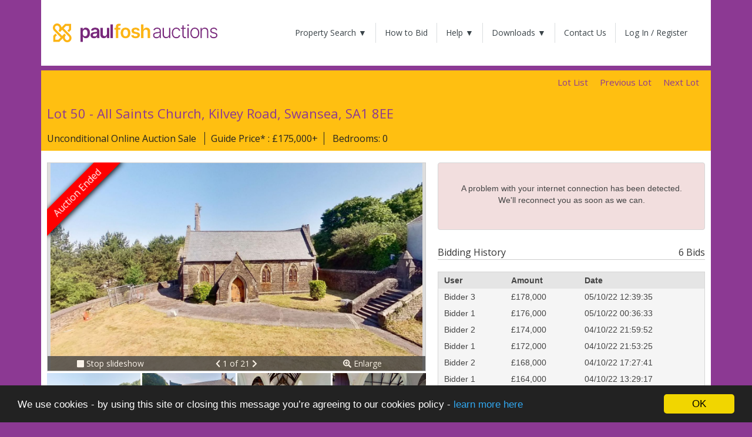

--- FILE ---
content_type: text/html; charset=utf-8
request_url: https://paulfosh.eigonlineauctions.com/lot/details/77573?addr=Kilvey-Road
body_size: 18134
content:

<!DOCTYPE html>
<html>
<head>
	<meta charset="utf-8" />
<meta name="viewport" content="width=device-width, initial-scale=1.0, maximum-scale=1.0, user-scalable=0"/>
<title>All Saints Church, Kilvey Road, Swansea, SA1 8EE - Online Auctions</title>
<meta title="All Saints Church, Kilvey Road, Swansea, SA1 8EE - Online Auctions" />
<meta name="description" content="Property for sale online in Swansea closing on 06/10/2022 with a Guide Price of £175,000+. - Online Auctions"/>
<meta property="og:type" content="website" />
<meta property="og:url" content="https://paulfosh.eigonlineauctions.com/lot/details/77573" />
<meta property="og:title" content="All Saints Church, Kilvey Road, Swansea, SA1 8EE - Online Auctions" />
<meta property="og:description" content="Property for sale online in Swansea closing on 06/10/2022 with a Guide Price of £175,000+. - Online Auctions" />
<meta property="og:image" content="https://cdn.eigpropertyauctions.co.uk/ams/images/37/auction/0/981583_web_medium" />
<meta property="og:imagealt" content="All Saints Church, Kilvey Road, Swansea, SA1 8EE - Online Auctions" />
<meta property="twitter:card" content="product" />
<meta property="twitter:url" content="https://paulfosh.eigonlineauctions.com/lot/details/77573" />
<meta property="twitter:title" content="All Saints Church, Kilvey Road, Swansea, SA1 8EE - Online Auctions" />
<meta property="twitter:description" content="Property for sale online in Swansea closing on 06/10/2022 with a Guide Price of £175,000+. - Online Auctions" />
<meta property="twitter:image" content="https://cdn.eigpropertyauctions.co.uk/ams/images/37/auction/0/981583_web_medium" />
<meta property="twitter:site" content="&#64;FPFoshAuctions" />
<meta property="twitter:label1" content="Guide Price" />
<meta property="twitter:data1" content="£175,000+" />
<link rel="canonical" href="https://paulfosh.eigonlineauctions.com/lot/details/77573"/>
<link rel="dns-prefetch" href="https://cdn.eigpropertyauctions.co.uk/"/>

	

<link rel="icon" type="image/png" href="https://cdn.eigpropertyauctions.co.uk/ams/images/37/oas/icons/favicon-96x96.png" sizes="96x96" />
<link rel="icon" type="image/svg+xml" href="https://cdn.eigpropertyauctions.co.uk/ams/images/37/oas/icons/favicon.svg" />
<link rel="shortcut icon" href="https://cdn.eigpropertyauctions.co.uk/ams/images/37/oas/icons/favicon.ico" />
<link rel="apple-touch-icon" sizes="180x180" href="https://cdn.eigpropertyauctions.co.uk/ams/images/37/oas/icons/apple-touch-icon.png" />
<link rel="manifest" href="/content/themes/37/site.webmanifest.json" />
	

	<link href="/Content/css?v=tbc9ZhlOkP8UgRx2sjqEr-K8l4JfdzvRXoH6M6PV-tY1" rel="stylesheet"/>

	<script src="/bundles/jquery?v=8yrTIpzoQR4hpoXv73e2sgfVE_cpK3JfqPmjzg0QIKQ1"></script>

	<script src="/bundles/cookies?v=Vup9n3FaR3LNuUVPt5zYdFTo5NrmLGSZcHKuyhN3Xhc1"></script>

	<script src="/bundles/bootstrap?v=wgPQmKWiAJzP_Tx17MSR0toGLlHGYCsr1b_LWUzZlQE1"></script>

	<script src="/bundles/core?v=5JZnwbKW7WbEU6PjlCOrfy6aWXMEk5tdMbX06qH8Ad81"></script>

	<link href="https://fonts.googleapis.com/css?family=Open+Sans:400,700" rel="stylesheet">
	<script defer src="/lib/font-awesome/js/all.min.js"></script>
	<script defer src="/lib/font-awesome/js/v4-shims.min.js"></script>
	<script src="https://www.googleoptimize.com/optimize.js?id=OPT-NGP9JRX"></script>
<link href="/Content/Theme/37?v=RWsc27Z8KOTOUuPR1SnVwxbmGsvwzky0C-9qMI-CD441" rel="stylesheet"/>
	<script async src="https://www.googletagmanager.com/gtag/js?id=G-RQMN185VQW"></script>
	<script>
		window.dataLayer = window.dataLayer || [];
		function gtag() { dataLayer.push(arguments); }
		gtag('js', new Date());
		gtag('config', 'G-RQMN185VQW');
	</script>

	<!-- Google Tag Manager -->
	<script>
	(function (w, d, s, l, i) {
			w[l] = w[l] || []; w[l].push({
				'gtm.start':
					new Date().getTime(), event: 'gtm.js'
			}); var f = d.getElementsByTagName(s)[0],
				j = d.createElement(s), dl = l != 'dataLayer' ? '&l=' + l : ''; j.async = true; j.src =
					'https://www.googletagmanager.com/gtm.js?id=' + i + dl; f.parentNode.insertBefore(j, f);
		})(window, document, 'script', 'dataLayer', 'GTM-TDPJDMHR');</script>
	<!-- End Google Tag Manager -->
</head>
<body>
	<!-- Google Tag Manager (noscript) -->
	<noscript>
		<iframe src="https://www.googletagmanager.com/ns.html?id=GTM-TDPJDMHR"
				height="0" width="0" style="display:none;visibility:hidden"></iframe>
	</noscript>
	<!-- End Google Tag Manager (noscript) -->
	<div class="container" id="main-nav">
		<nav class="navbar navbar-default" role="navigation" style="background-color: #fff;">
			<div class="container-fluid navbar-default">
				<div class="navbar-header">
					<button type="button" class="navbar-toggle" data-toggle="collapse" data-target="#bs-example-navbar-collapse-1">
						<span class="sr-only">Toggle navigation</span>
						<span class="icon-bar"></span>
						<span class="icon-bar"></span>
						<span class="icon-bar"></span>
					</button>
					<a href="https://paulfosh.eigonlineauctions.com/search" target="_blank" class="navbar-brand">
						<img src="https://cdn.eigpropertyauctions.co.uk/ams/images/37/oas/Paul_Fosh_Auctions_Full_Logo_Light_RGB.png" id="logo" />
					</a>
				</div>
				<div class="collapse navbar-collapse" id="bs-example-navbar-collapse-1">
					<ul class="nav navbar-nav navbar-right">
						<li class="dropdown">
							<a href="#" class="dropdown-toggle" data-toggle="dropdown">Property Search  &#x25BC;</a>
							<ul class="dropdown-menu">
								<li><a href="/search">All Auctions</a></li>
								<li><a href="/future-auctions">Future Auctions</a></li>
								<li><a href="/past-auctions">Past Auctions</a></li>
							</ul>
						</li>
						<li class="hidden-sm"><a href="/pages/howtobid">How to Bid</a></li>
						<li class="dropdown">
							<a href="#" class="dropdown-toggle" data-toggle="dropdown">Help  &#x25BC;</a>
							<ul class="dropdown-menu">
								<li class="visible-sm"><a href="/pages/howtobid">How to Bid</a></li>
								<li><a href="/pages/faqs">FAQ's</a></li>
								<li><a href="/pages/privacy">Privacy Policy</a></li>
								<li><a href="/pages/cookiepolicy">Cookie Policy</a></li>
							</ul>
						</li>
						<li class="dropdown">
							<a href="#" class="dropdown-toggle" data-toggle="dropdown">Downloads &#x25BC;</a>
							<ul class="dropdown-menu">

	<li>
		<a class="" href="/account/viewdocument/2faa64a1-fcce-4c93-b2d4-0e1a5e0cf3e2/terms%20and%20conditions%20for%20unconditional%20and%20conditional%20online%20auctions" target="_blank">
			Terms and Conditions for Unconditional and Conditional Online Auctions
		</a>
	</li>


								<li><a href="/Content/Themes/37/Documents/FeesAndDepositsExplained.pdf" target="_blank">Reservation Fees &amp; Deposits Explained</a></li>
								<li><a href="/Content/Themes/37/Documents/BuyersGuideToUnconditionalAuctions.pdf" target="_blank">Buyers Guide for Unconditional Auctions</a></li>
								<li><a href="/Content/Themes/37/Documents/SellersGuideToUnconditionalAuctions.pdf" target="_blank">Sellers Guide for Unconditional Auctions</a></li>

								
		<li>
			<a href="/document/453/guide-to-buying-at-auction" target="_blank" title="View the 'Guide to Buying at Auction' document.">Guide to Buying at Auction</a>
		</li>



							</ul>
						</li>
						<li><a href="/contact">Contact Us</a></li>
							<li><a href="/account/login?returnUrl=%2flot%2fdetails%2f77573%3faddr%3dKilvey-Road">Log In / Register</a></li>

					</ul>
				</div>
			</div>
		</nav>
	</div>
	<div class="body-wrapper">
		
<div class="nav-links">
	<div class="container">
		<div class="row">
			<div class="col-sm-24">
					<ul class="lot-list-link">
						<li><a href="#" id="backToLotList">Lot List</a></li>
							<li><a href="/lot/details/77482" rel="prev" title="Show previous lot.">Previous Lot</a></li>


							<li><a href="/lot/details/77574" rel="next" title="Show next lot.">Next Lot</a></li>
					</ul>
			</div>
		</div>
	</div>
</div>

<div class="container">


	<div class="row rounded white border lot-details-container">

		<div class="col-md-24">

			
			<div class="lot-heading">
				<div class="row">
					<div class="col-sm-24">
						<h1 class="h3">
								Lot 50 - 
							All Saints Church, Kilvey Road, Swansea, SA1&#160;8EE
						</h1>
					</div>
				</div>
				<div class="row lot-highlights">
					<div class="col-sm-24">
						<ul>
							<li>
								Unconditional Online Auction Sale
							</li>
										<li>Guide Price* : &#163;175,000+</li>
															<li>Bedrooms: 0</li>
																				</ul>
					</div>
				</div>
			</div>

			<div class="spacer"></div>

			
			<div class="row">
				<div class="col-md-14 col-sm-13">
						<div id="live-stream-tab-container" class="hidden">
							
<div class="wrapper-media-stream-pending">
	<p class="icon-loading">Waiting for video...</p>
</div>
<div class="wrapper wrapper-media-video hidden" data-media="pending">
	<div id="video-player"></div>
	<div id="init-failure" class="hidden">
		<h1 class="text-danger">Error Loading Media</h1>
		<i class="fa-5x fas fa-exclamation-circle text-danger mt-20"></i>
		<div class="danger-note">An unknown error occurred.</div>
	</div>
	<span id="eig-rts-settings" data-id="6cb9349faf2515fdafc81c64edc73e0b94bbc09b951cd10d2b38308cb1ecb3fa">
	</span>
</div>
							<br />
						</div>


					<div class="lot-hero-wrap">
						
						<div class="lot-hero partial-img">
							<div class="details-img-container">
									<div class="auction-closed hidden">
										

<div class="panel-auction-ended-holder">
					<div class="panel-auction-ended" data-ribbon="Auction Ended"></div>
</div>


									</div>


<div id="carousel-lot-images" class="carousel carousel-disabled" data-ride="carousel" data-interval="8000">
	<div class="carousel-inner" role="listbox">
			<div class="item active" data-slide="0">
				<div class="carousel-navigator">
					<div class="col-xs-8 hand-cursor" data-toggle-slideshow="Stop">
						<i class=" fas fa-stop"></i> Stop slideshow
					</div>
					<div class="col-xs-8">
						<a href="#carousel-lot-images" role="button" data-slide="prev">
							<i class=" fas fa-chevron-left"></i>
							<span class="sr-only">Previous</span>
						</a>
						1 of 21
						<a href="#carousel-lot-images" role="button" data-slide="next">
							<i class=" fas fa-chevron-right"></i>
							<span class="sr-only">Next</span>
						</a>
					</div>
					<div class="col-xs-8 hand-cursor" data-toggle="modal" data-target="#carousel-modal" data-set-modal-image="0">
						<i class=" fas fa-search-plus"></i> Enlarge
					</div>
				</div>
				<img src="https://cdn.eigpropertyauctions.co.uk/ams/images/37/auction/0/981583_web_medium" data-src="https://cdn.eigpropertyauctions.co.uk/ams/images/37/auction/0/981583_web_medium?v=9/13/2022 9:59:56 AM" alt="Lot Image" />
			</div>
			<div class="item" data-slide="1">
				<div class="carousel-navigator">
					<div class="col-xs-8 hand-cursor" data-toggle-slideshow="Stop">
						<i class=" fas fa-stop"></i> Stop slideshow
					</div>
					<div class="col-xs-8">
						<a href="#carousel-lot-images" role="button" data-slide="prev">
							<i class=" fas fa-chevron-left"></i>
							<span class="sr-only">Previous</span>
						</a>
						2 of 21
						<a href="#carousel-lot-images" role="button" data-slide="next">
							<i class=" fas fa-chevron-right"></i>
							<span class="sr-only">Next</span>
						</a>
					</div>
					<div class="col-xs-8 hand-cursor" data-toggle="modal" data-target="#carousel-modal" data-set-modal-image="1">
						<i class=" fas fa-search-plus"></i> Enlarge
					</div>
				</div>
				<img src="[data-uri]" data-src="https://cdn.eigpropertyauctions.co.uk/ams/images/37/auction/0/981585_web_medium?v=9/13/2022 9:59:56 AM" alt="Lot Image" />
			</div>
			<div class="item" data-slide="2">
				<div class="carousel-navigator">
					<div class="col-xs-8 hand-cursor" data-toggle-slideshow="Stop">
						<i class=" fas fa-stop"></i> Stop slideshow
					</div>
					<div class="col-xs-8">
						<a href="#carousel-lot-images" role="button" data-slide="prev">
							<i class=" fas fa-chevron-left"></i>
							<span class="sr-only">Previous</span>
						</a>
						3 of 21
						<a href="#carousel-lot-images" role="button" data-slide="next">
							<i class=" fas fa-chevron-right"></i>
							<span class="sr-only">Next</span>
						</a>
					</div>
					<div class="col-xs-8 hand-cursor" data-toggle="modal" data-target="#carousel-modal" data-set-modal-image="2">
						<i class=" fas fa-search-plus"></i> Enlarge
					</div>
				</div>
				<img src="[data-uri]" data-src="https://cdn.eigpropertyauctions.co.uk/ams/images/37/auction/0/981574_web_medium?v=9/13/2022 9:59:56 AM" alt="Lot Image" />
			</div>
			<div class="item" data-slide="3">
				<div class="carousel-navigator">
					<div class="col-xs-8 hand-cursor" data-toggle-slideshow="Stop">
						<i class=" fas fa-stop"></i> Stop slideshow
					</div>
					<div class="col-xs-8">
						<a href="#carousel-lot-images" role="button" data-slide="prev">
							<i class=" fas fa-chevron-left"></i>
							<span class="sr-only">Previous</span>
						</a>
						4 of 21
						<a href="#carousel-lot-images" role="button" data-slide="next">
							<i class=" fas fa-chevron-right"></i>
							<span class="sr-only">Next</span>
						</a>
					</div>
					<div class="col-xs-8 hand-cursor" data-toggle="modal" data-target="#carousel-modal" data-set-modal-image="3">
						<i class=" fas fa-search-plus"></i> Enlarge
					</div>
				</div>
				<img src="[data-uri]" data-src="https://cdn.eigpropertyauctions.co.uk/ams/images/37/auction/0/981575_web_medium?v=9/13/2022 9:59:56 AM" alt="Lot Image" />
			</div>
			<div class="item" data-slide="4">
				<div class="carousel-navigator">
					<div class="col-xs-8 hand-cursor" data-toggle-slideshow="Stop">
						<i class=" fas fa-stop"></i> Stop slideshow
					</div>
					<div class="col-xs-8">
						<a href="#carousel-lot-images" role="button" data-slide="prev">
							<i class=" fas fa-chevron-left"></i>
							<span class="sr-only">Previous</span>
						</a>
						5 of 21
						<a href="#carousel-lot-images" role="button" data-slide="next">
							<i class=" fas fa-chevron-right"></i>
							<span class="sr-only">Next</span>
						</a>
					</div>
					<div class="col-xs-8 hand-cursor" data-toggle="modal" data-target="#carousel-modal" data-set-modal-image="4">
						<i class=" fas fa-search-plus"></i> Enlarge
					</div>
				</div>
				<img src="[data-uri]" data-src="https://cdn.eigpropertyauctions.co.uk/ams/images/37/auction/0/981576_web_medium?v=9/13/2022 9:59:56 AM" alt="Lot Image" />
			</div>
			<div class="item" data-slide="5">
				<div class="carousel-navigator">
					<div class="col-xs-8 hand-cursor" data-toggle-slideshow="Stop">
						<i class=" fas fa-stop"></i> Stop slideshow
					</div>
					<div class="col-xs-8">
						<a href="#carousel-lot-images" role="button" data-slide="prev">
							<i class=" fas fa-chevron-left"></i>
							<span class="sr-only">Previous</span>
						</a>
						6 of 21
						<a href="#carousel-lot-images" role="button" data-slide="next">
							<i class=" fas fa-chevron-right"></i>
							<span class="sr-only">Next</span>
						</a>
					</div>
					<div class="col-xs-8 hand-cursor" data-toggle="modal" data-target="#carousel-modal" data-set-modal-image="5">
						<i class=" fas fa-search-plus"></i> Enlarge
					</div>
				</div>
				<img src="[data-uri]" data-src="https://cdn.eigpropertyauctions.co.uk/ams/images/37/auction/0/981577_web_medium?v=9/13/2022 9:59:56 AM" alt="Lot Image" />
			</div>
			<div class="item" data-slide="6">
				<div class="carousel-navigator">
					<div class="col-xs-8 hand-cursor" data-toggle-slideshow="Stop">
						<i class=" fas fa-stop"></i> Stop slideshow
					</div>
					<div class="col-xs-8">
						<a href="#carousel-lot-images" role="button" data-slide="prev">
							<i class=" fas fa-chevron-left"></i>
							<span class="sr-only">Previous</span>
						</a>
						7 of 21
						<a href="#carousel-lot-images" role="button" data-slide="next">
							<i class=" fas fa-chevron-right"></i>
							<span class="sr-only">Next</span>
						</a>
					</div>
					<div class="col-xs-8 hand-cursor" data-toggle="modal" data-target="#carousel-modal" data-set-modal-image="6">
						<i class=" fas fa-search-plus"></i> Enlarge
					</div>
				</div>
				<img src="[data-uri]" data-src="https://cdn.eigpropertyauctions.co.uk/ams/images/37/auction/0/981578_web_medium?v=9/13/2022 9:59:56 AM" alt="Lot Image" />
			</div>
			<div class="item" data-slide="7">
				<div class="carousel-navigator">
					<div class="col-xs-8 hand-cursor" data-toggle-slideshow="Stop">
						<i class=" fas fa-stop"></i> Stop slideshow
					</div>
					<div class="col-xs-8">
						<a href="#carousel-lot-images" role="button" data-slide="prev">
							<i class=" fas fa-chevron-left"></i>
							<span class="sr-only">Previous</span>
						</a>
						8 of 21
						<a href="#carousel-lot-images" role="button" data-slide="next">
							<i class=" fas fa-chevron-right"></i>
							<span class="sr-only">Next</span>
						</a>
					</div>
					<div class="col-xs-8 hand-cursor" data-toggle="modal" data-target="#carousel-modal" data-set-modal-image="7">
						<i class=" fas fa-search-plus"></i> Enlarge
					</div>
				</div>
				<img src="[data-uri]" data-src="https://cdn.eigpropertyauctions.co.uk/ams/images/37/auction/0/981579_web_medium?v=9/13/2022 9:59:56 AM" alt="Lot Image" />
			</div>
			<div class="item" data-slide="8">
				<div class="carousel-navigator">
					<div class="col-xs-8 hand-cursor" data-toggle-slideshow="Stop">
						<i class=" fas fa-stop"></i> Stop slideshow
					</div>
					<div class="col-xs-8">
						<a href="#carousel-lot-images" role="button" data-slide="prev">
							<i class=" fas fa-chevron-left"></i>
							<span class="sr-only">Previous</span>
						</a>
						9 of 21
						<a href="#carousel-lot-images" role="button" data-slide="next">
							<i class=" fas fa-chevron-right"></i>
							<span class="sr-only">Next</span>
						</a>
					</div>
					<div class="col-xs-8 hand-cursor" data-toggle="modal" data-target="#carousel-modal" data-set-modal-image="8">
						<i class=" fas fa-search-plus"></i> Enlarge
					</div>
				</div>
				<img src="[data-uri]" data-src="https://cdn.eigpropertyauctions.co.uk/ams/images/37/auction/0/981580_web_medium?v=9/13/2022 9:59:56 AM" alt="Lot Image" />
			</div>
			<div class="item" data-slide="9">
				<div class="carousel-navigator">
					<div class="col-xs-8 hand-cursor" data-toggle-slideshow="Stop">
						<i class=" fas fa-stop"></i> Stop slideshow
					</div>
					<div class="col-xs-8">
						<a href="#carousel-lot-images" role="button" data-slide="prev">
							<i class=" fas fa-chevron-left"></i>
							<span class="sr-only">Previous</span>
						</a>
						10 of 21
						<a href="#carousel-lot-images" role="button" data-slide="next">
							<i class=" fas fa-chevron-right"></i>
							<span class="sr-only">Next</span>
						</a>
					</div>
					<div class="col-xs-8 hand-cursor" data-toggle="modal" data-target="#carousel-modal" data-set-modal-image="9">
						<i class=" fas fa-search-plus"></i> Enlarge
					</div>
				</div>
				<img src="[data-uri]" data-src="https://cdn.eigpropertyauctions.co.uk/ams/images/37/auction/0/981581_web_medium?v=9/13/2022 9:59:56 AM" alt="Lot Image" />
			</div>
			<div class="item" data-slide="10">
				<div class="carousel-navigator">
					<div class="col-xs-8 hand-cursor" data-toggle-slideshow="Stop">
						<i class=" fas fa-stop"></i> Stop slideshow
					</div>
					<div class="col-xs-8">
						<a href="#carousel-lot-images" role="button" data-slide="prev">
							<i class=" fas fa-chevron-left"></i>
							<span class="sr-only">Previous</span>
						</a>
						11 of 21
						<a href="#carousel-lot-images" role="button" data-slide="next">
							<i class=" fas fa-chevron-right"></i>
							<span class="sr-only">Next</span>
						</a>
					</div>
					<div class="col-xs-8 hand-cursor" data-toggle="modal" data-target="#carousel-modal" data-set-modal-image="10">
						<i class=" fas fa-search-plus"></i> Enlarge
					</div>
				</div>
				<img src="[data-uri]" data-src="https://cdn.eigpropertyauctions.co.uk/ams/images/37/auction/0/981582_web_medium?v=9/13/2022 9:59:56 AM" alt="Lot Image" />
			</div>
			<div class="item" data-slide="11">
				<div class="carousel-navigator">
					<div class="col-xs-8 hand-cursor" data-toggle-slideshow="Stop">
						<i class=" fas fa-stop"></i> Stop slideshow
					</div>
					<div class="col-xs-8">
						<a href="#carousel-lot-images" role="button" data-slide="prev">
							<i class=" fas fa-chevron-left"></i>
							<span class="sr-only">Previous</span>
						</a>
						12 of 21
						<a href="#carousel-lot-images" role="button" data-slide="next">
							<i class=" fas fa-chevron-right"></i>
							<span class="sr-only">Next</span>
						</a>
					</div>
					<div class="col-xs-8 hand-cursor" data-toggle="modal" data-target="#carousel-modal" data-set-modal-image="11">
						<i class=" fas fa-search-plus"></i> Enlarge
					</div>
				</div>
				<img src="[data-uri]" data-src="https://cdn.eigpropertyauctions.co.uk/ams/images/37/auction/0/981584_web_medium?v=9/13/2022 9:59:56 AM" alt="Lot Image" />
			</div>
			<div class="item" data-slide="12">
				<div class="carousel-navigator">
					<div class="col-xs-8 hand-cursor" data-toggle-slideshow="Stop">
						<i class=" fas fa-stop"></i> Stop slideshow
					</div>
					<div class="col-xs-8">
						<a href="#carousel-lot-images" role="button" data-slide="prev">
							<i class=" fas fa-chevron-left"></i>
							<span class="sr-only">Previous</span>
						</a>
						13 of 21
						<a href="#carousel-lot-images" role="button" data-slide="next">
							<i class=" fas fa-chevron-right"></i>
							<span class="sr-only">Next</span>
						</a>
					</div>
					<div class="col-xs-8 hand-cursor" data-toggle="modal" data-target="#carousel-modal" data-set-modal-image="12">
						<i class=" fas fa-search-plus"></i> Enlarge
					</div>
				</div>
				<img src="[data-uri]" data-src="https://cdn.eigpropertyauctions.co.uk/ams/images/37/auction/0/981586_web_medium?v=9/13/2022 9:59:56 AM" alt="Lot Image" />
			</div>
			<div class="item" data-slide="13">
				<div class="carousel-navigator">
					<div class="col-xs-8 hand-cursor" data-toggle-slideshow="Stop">
						<i class=" fas fa-stop"></i> Stop slideshow
					</div>
					<div class="col-xs-8">
						<a href="#carousel-lot-images" role="button" data-slide="prev">
							<i class=" fas fa-chevron-left"></i>
							<span class="sr-only">Previous</span>
						</a>
						14 of 21
						<a href="#carousel-lot-images" role="button" data-slide="next">
							<i class=" fas fa-chevron-right"></i>
							<span class="sr-only">Next</span>
						</a>
					</div>
					<div class="col-xs-8 hand-cursor" data-toggle="modal" data-target="#carousel-modal" data-set-modal-image="13">
						<i class=" fas fa-search-plus"></i> Enlarge
					</div>
				</div>
				<img src="[data-uri]" data-src="https://cdn.eigpropertyauctions.co.uk/ams/images/37/auction/0/981587_web_medium?v=9/13/2022 9:59:56 AM" alt="Lot Image" />
			</div>
			<div class="item" data-slide="14">
				<div class="carousel-navigator">
					<div class="col-xs-8 hand-cursor" data-toggle-slideshow="Stop">
						<i class=" fas fa-stop"></i> Stop slideshow
					</div>
					<div class="col-xs-8">
						<a href="#carousel-lot-images" role="button" data-slide="prev">
							<i class=" fas fa-chevron-left"></i>
							<span class="sr-only">Previous</span>
						</a>
						15 of 21
						<a href="#carousel-lot-images" role="button" data-slide="next">
							<i class=" fas fa-chevron-right"></i>
							<span class="sr-only">Next</span>
						</a>
					</div>
					<div class="col-xs-8 hand-cursor" data-toggle="modal" data-target="#carousel-modal" data-set-modal-image="14">
						<i class=" fas fa-search-plus"></i> Enlarge
					</div>
				</div>
				<img src="[data-uri]" data-src="https://cdn.eigpropertyauctions.co.uk/ams/images/37/auction/0/981588_web_medium?v=9/13/2022 9:59:56 AM" alt="Lot Image" />
			</div>
			<div class="item" data-slide="15">
				<div class="carousel-navigator">
					<div class="col-xs-8 hand-cursor" data-toggle-slideshow="Stop">
						<i class=" fas fa-stop"></i> Stop slideshow
					</div>
					<div class="col-xs-8">
						<a href="#carousel-lot-images" role="button" data-slide="prev">
							<i class=" fas fa-chevron-left"></i>
							<span class="sr-only">Previous</span>
						</a>
						16 of 21
						<a href="#carousel-lot-images" role="button" data-slide="next">
							<i class=" fas fa-chevron-right"></i>
							<span class="sr-only">Next</span>
						</a>
					</div>
					<div class="col-xs-8 hand-cursor" data-toggle="modal" data-target="#carousel-modal" data-set-modal-image="15">
						<i class=" fas fa-search-plus"></i> Enlarge
					</div>
				</div>
				<img src="[data-uri]" data-src="https://cdn.eigpropertyauctions.co.uk/ams/images/37/auction/0/981589_web_medium?v=9/13/2022 9:59:56 AM" alt="Lot Image" />
			</div>
			<div class="item" data-slide="16">
				<div class="carousel-navigator">
					<div class="col-xs-8 hand-cursor" data-toggle-slideshow="Stop">
						<i class=" fas fa-stop"></i> Stop slideshow
					</div>
					<div class="col-xs-8">
						<a href="#carousel-lot-images" role="button" data-slide="prev">
							<i class=" fas fa-chevron-left"></i>
							<span class="sr-only">Previous</span>
						</a>
						17 of 21
						<a href="#carousel-lot-images" role="button" data-slide="next">
							<i class=" fas fa-chevron-right"></i>
							<span class="sr-only">Next</span>
						</a>
					</div>
					<div class="col-xs-8 hand-cursor" data-toggle="modal" data-target="#carousel-modal" data-set-modal-image="16">
						<i class=" fas fa-search-plus"></i> Enlarge
					</div>
				</div>
				<img src="[data-uri]" data-src="https://cdn.eigpropertyauctions.co.uk/ams/images/37/auction/0/981590_web_medium?v=9/13/2022 9:59:56 AM" alt="Lot Image" />
			</div>
			<div class="item" data-slide="17">
				<div class="carousel-navigator">
					<div class="col-xs-8 hand-cursor" data-toggle-slideshow="Stop">
						<i class=" fas fa-stop"></i> Stop slideshow
					</div>
					<div class="col-xs-8">
						<a href="#carousel-lot-images" role="button" data-slide="prev">
							<i class=" fas fa-chevron-left"></i>
							<span class="sr-only">Previous</span>
						</a>
						18 of 21
						<a href="#carousel-lot-images" role="button" data-slide="next">
							<i class=" fas fa-chevron-right"></i>
							<span class="sr-only">Next</span>
						</a>
					</div>
					<div class="col-xs-8 hand-cursor" data-toggle="modal" data-target="#carousel-modal" data-set-modal-image="17">
						<i class=" fas fa-search-plus"></i> Enlarge
					</div>
				</div>
				<img src="[data-uri]" data-src="https://cdn.eigpropertyauctions.co.uk/ams/images/37/auction/0/981591_web_medium?v=9/13/2022 9:59:56 AM" alt="Lot Image" />
			</div>
			<div class="item" data-slide="18">
				<div class="carousel-navigator">
					<div class="col-xs-8 hand-cursor" data-toggle-slideshow="Stop">
						<i class=" fas fa-stop"></i> Stop slideshow
					</div>
					<div class="col-xs-8">
						<a href="#carousel-lot-images" role="button" data-slide="prev">
							<i class=" fas fa-chevron-left"></i>
							<span class="sr-only">Previous</span>
						</a>
						19 of 21
						<a href="#carousel-lot-images" role="button" data-slide="next">
							<i class=" fas fa-chevron-right"></i>
							<span class="sr-only">Next</span>
						</a>
					</div>
					<div class="col-xs-8 hand-cursor" data-toggle="modal" data-target="#carousel-modal" data-set-modal-image="18">
						<i class=" fas fa-search-plus"></i> Enlarge
					</div>
				</div>
				<img src="[data-uri]" data-src="https://cdn.eigpropertyauctions.co.uk/ams/images/37/auction/0/981592_web_medium?v=9/13/2022 9:59:56 AM" alt="Lot Image" />
			</div>
			<div class="item" data-slide="19">
				<div class="carousel-navigator">
					<div class="col-xs-8 hand-cursor" data-toggle-slideshow="Stop">
						<i class=" fas fa-stop"></i> Stop slideshow
					</div>
					<div class="col-xs-8">
						<a href="#carousel-lot-images" role="button" data-slide="prev">
							<i class=" fas fa-chevron-left"></i>
							<span class="sr-only">Previous</span>
						</a>
						20 of 21
						<a href="#carousel-lot-images" role="button" data-slide="next">
							<i class=" fas fa-chevron-right"></i>
							<span class="sr-only">Next</span>
						</a>
					</div>
					<div class="col-xs-8 hand-cursor" data-toggle="modal" data-target="#carousel-modal" data-set-modal-image="19">
						<i class=" fas fa-search-plus"></i> Enlarge
					</div>
				</div>
				<img src="[data-uri]" data-src="https://cdn.eigpropertyauctions.co.uk/ams/images/37/auction/0/981593_web_medium?v=9/13/2022 9:59:56 AM" alt="Lot Image" />
			</div>
			<div class="item" data-slide="20">
				<div class="carousel-navigator">
					<div class="col-xs-8 hand-cursor" data-toggle-slideshow="Stop">
						<i class=" fas fa-stop"></i> Stop slideshow
					</div>
					<div class="col-xs-8">
						<a href="#carousel-lot-images" role="button" data-slide="prev">
							<i class=" fas fa-chevron-left"></i>
							<span class="sr-only">Previous</span>
						</a>
						21 of 21
						<a href="#carousel-lot-images" role="button" data-slide="next">
							<i class=" fas fa-chevron-right"></i>
							<span class="sr-only">Next</span>
						</a>
					</div>
					<div class="col-xs-8 hand-cursor" data-toggle="modal" data-target="#carousel-modal" data-set-modal-image="20">
						<i class=" fas fa-search-plus"></i> Enlarge
					</div>
				</div>
				<img src="[data-uri]" data-src="https://cdn.eigpropertyauctions.co.uk/ams/images/37/auction/0/981594_web_medium?v=9/13/2022 9:59:56 AM" alt="Lot Image" />
			</div>
	</div>
</div>

<div class="carousel-previews" data-actual-block="0">
	<div class="carousel-previews-left hand-cursor hidden" data-move-previews="left"><i class=" fas fa-chevron-left"></i></div>
		<div class="carousel-preview-img  active" data-target="#carousel-lot-images" data-slide-to="0" data-block="0">
			<img src="https://cdn.eigpropertyauctions.co.uk/ams/images/37/auction/0/981583_web_small" data-src="https://cdn.eigpropertyauctions.co.uk/ams/images/37/auction/0/981583_web_small?v=9/13/2022 9:59:56 AM" class="img-responsive hand-cursor" />
		</div>
		<div class="carousel-preview-img  " data-target="#carousel-lot-images" data-slide-to="1" data-block="0">
			<img src="[data-uri]" data-src="https://cdn.eigpropertyauctions.co.uk/ams/images/37/auction/0/981585_web_small?v=9/13/2022 9:59:56 AM" class="img-responsive hand-cursor" />
		</div>
		<div class="carousel-preview-img  " data-target="#carousel-lot-images" data-slide-to="2" data-block="0">
			<img src="[data-uri]" data-src="https://cdn.eigpropertyauctions.co.uk/ams/images/37/auction/0/981574_web_small?v=9/13/2022 9:59:56 AM" class="img-responsive hand-cursor" />
		</div>
		<div class="carousel-preview-img  " data-target="#carousel-lot-images" data-slide-to="3" data-block="0">
			<img src="[data-uri]" data-src="https://cdn.eigpropertyauctions.co.uk/ams/images/37/auction/0/981575_web_small?v=9/13/2022 9:59:56 AM" class="img-responsive hand-cursor" />
		</div>
		<div class="carousel-preview-img hidden " data-target="#carousel-lot-images" data-slide-to="4" data-block="1">
			<img src="https://cdn.eigpropertyauctions.co.uk/ams/images/37/auction/0/981576_web_small" data-src="https://cdn.eigpropertyauctions.co.uk/ams/images/37/auction/0/981576_web_small?v=9/13/2022 9:59:56 AM" class="img-responsive hand-cursor" />
		</div>
		<div class="carousel-preview-img hidden " data-target="#carousel-lot-images" data-slide-to="5" data-block="1">
			<img src="[data-uri]" data-src="https://cdn.eigpropertyauctions.co.uk/ams/images/37/auction/0/981577_web_small?v=9/13/2022 9:59:56 AM" class="img-responsive hand-cursor" />
		</div>
		<div class="carousel-preview-img hidden " data-target="#carousel-lot-images" data-slide-to="6" data-block="1">
			<img src="[data-uri]" data-src="https://cdn.eigpropertyauctions.co.uk/ams/images/37/auction/0/981578_web_small?v=9/13/2022 9:59:56 AM" class="img-responsive hand-cursor" />
		</div>
		<div class="carousel-preview-img hidden " data-target="#carousel-lot-images" data-slide-to="7" data-block="1">
			<img src="[data-uri]" data-src="https://cdn.eigpropertyauctions.co.uk/ams/images/37/auction/0/981579_web_small?v=9/13/2022 9:59:56 AM" class="img-responsive hand-cursor" />
		</div>
		<div class="carousel-preview-img hidden " data-target="#carousel-lot-images" data-slide-to="8" data-block="2">
			<img src="https://cdn.eigpropertyauctions.co.uk/ams/images/37/auction/0/981580_web_small" data-src="https://cdn.eigpropertyauctions.co.uk/ams/images/37/auction/0/981580_web_small?v=9/13/2022 9:59:56 AM" class="img-responsive hand-cursor" />
		</div>
		<div class="carousel-preview-img hidden " data-target="#carousel-lot-images" data-slide-to="9" data-block="2">
			<img src="[data-uri]" data-src="https://cdn.eigpropertyauctions.co.uk/ams/images/37/auction/0/981581_web_small?v=9/13/2022 9:59:56 AM" class="img-responsive hand-cursor" />
		</div>
		<div class="carousel-preview-img hidden " data-target="#carousel-lot-images" data-slide-to="10" data-block="2">
			<img src="[data-uri]" data-src="https://cdn.eigpropertyauctions.co.uk/ams/images/37/auction/0/981582_web_small?v=9/13/2022 9:59:56 AM" class="img-responsive hand-cursor" />
		</div>
		<div class="carousel-preview-img hidden " data-target="#carousel-lot-images" data-slide-to="11" data-block="2">
			<img src="[data-uri]" data-src="https://cdn.eigpropertyauctions.co.uk/ams/images/37/auction/0/981584_web_small?v=9/13/2022 9:59:56 AM" class="img-responsive hand-cursor" />
		</div>
		<div class="carousel-preview-img hidden " data-target="#carousel-lot-images" data-slide-to="12" data-block="3">
			<img src="https://cdn.eigpropertyauctions.co.uk/ams/images/37/auction/0/981586_web_small" data-src="https://cdn.eigpropertyauctions.co.uk/ams/images/37/auction/0/981586_web_small?v=9/13/2022 9:59:56 AM" class="img-responsive hand-cursor" />
		</div>
		<div class="carousel-preview-img hidden " data-target="#carousel-lot-images" data-slide-to="13" data-block="3">
			<img src="[data-uri]" data-src="https://cdn.eigpropertyauctions.co.uk/ams/images/37/auction/0/981587_web_small?v=9/13/2022 9:59:56 AM" class="img-responsive hand-cursor" />
		</div>
		<div class="carousel-preview-img hidden " data-target="#carousel-lot-images" data-slide-to="14" data-block="3">
			<img src="[data-uri]" data-src="https://cdn.eigpropertyauctions.co.uk/ams/images/37/auction/0/981588_web_small?v=9/13/2022 9:59:56 AM" class="img-responsive hand-cursor" />
		</div>
		<div class="carousel-preview-img hidden " data-target="#carousel-lot-images" data-slide-to="15" data-block="3">
			<img src="[data-uri]" data-src="https://cdn.eigpropertyauctions.co.uk/ams/images/37/auction/0/981589_web_small?v=9/13/2022 9:59:56 AM" class="img-responsive hand-cursor" />
		</div>
		<div class="carousel-preview-img hidden " data-target="#carousel-lot-images" data-slide-to="16" data-block="4">
			<img src="https://cdn.eigpropertyauctions.co.uk/ams/images/37/auction/0/981590_web_small" data-src="https://cdn.eigpropertyauctions.co.uk/ams/images/37/auction/0/981590_web_small?v=9/13/2022 9:59:56 AM" class="img-responsive hand-cursor" />
		</div>
		<div class="carousel-preview-img hidden " data-target="#carousel-lot-images" data-slide-to="17" data-block="4">
			<img src="[data-uri]" data-src="https://cdn.eigpropertyauctions.co.uk/ams/images/37/auction/0/981591_web_small?v=9/13/2022 9:59:56 AM" class="img-responsive hand-cursor" />
		</div>
		<div class="carousel-preview-img hidden " data-target="#carousel-lot-images" data-slide-to="18" data-block="4">
			<img src="[data-uri]" data-src="https://cdn.eigpropertyauctions.co.uk/ams/images/37/auction/0/981592_web_small?v=9/13/2022 9:59:56 AM" class="img-responsive hand-cursor" />
		</div>
		<div class="carousel-preview-img hidden " data-target="#carousel-lot-images" data-slide-to="19" data-block="4">
			<img src="[data-uri]" data-src="https://cdn.eigpropertyauctions.co.uk/ams/images/37/auction/0/981593_web_small?v=9/13/2022 9:59:56 AM" class="img-responsive hand-cursor" />
		</div>
		<div class="carousel-preview-img hidden " data-target="#carousel-lot-images" data-slide-to="20" data-block="5">
			<img src="https://cdn.eigpropertyauctions.co.uk/ams/images/37/auction/0/981594_web_small" data-src="https://cdn.eigpropertyauctions.co.uk/ams/images/37/auction/0/981594_web_small?v=9/13/2022 9:59:56 AM" class="img-responsive hand-cursor" />
		</div>
	<div class="carousel-previews-right hand-cursor " data-move-previews="right" data-max-block="5"><i class=" fas fa-chevron-right"></i></div>
</div>

<!-- Modal -->
<div id="carousel-modal" class="modal fade" role="dialog">
	<div id="carousel-modal-dialog" class="modal-dialog modal-lg">
		<div class="">
			<div class="close-modal" data-dismiss="modal" aria-hidden="true">
				<i class=" fas fa-times"></i>
				<span class="sr-only">Close</span>
			</div>
			<div id="carousel-lot-images-modal" class="carousel" data-ride="carousel" data-interval="60000">
				<!-- Wrapper for slides -->
				<div class="carousel-inner" role="listbox">
						<div class="item active">
							<img data-src="https://cdn.eigpropertyauctions.co.uk/ams/images/37/auction/0/981583_web_medium?v=9/13/2022 9:59:56 AM" src="[data-uri]" alt="Lot Image 0">
							<div class="img-desc"></div>
						</div>
						<div class="item ">
							<img data-src="https://cdn.eigpropertyauctions.co.uk/ams/images/37/auction/0/981585_web_medium?v=9/13/2022 9:59:56 AM" src="[data-uri]" alt="Lot Image 1">
							<div class="img-desc"></div>
						</div>
						<div class="item ">
							<img data-src="https://cdn.eigpropertyauctions.co.uk/ams/images/37/auction/0/981574_web_medium?v=9/13/2022 9:59:56 AM" src="[data-uri]" alt="Lot Image 2">
							<div class="img-desc"></div>
						</div>
						<div class="item ">
							<img data-src="https://cdn.eigpropertyauctions.co.uk/ams/images/37/auction/0/981575_web_medium?v=9/13/2022 9:59:56 AM" src="[data-uri]" alt="Lot Image 3">
							<div class="img-desc"></div>
						</div>
						<div class="item ">
							<img data-src="https://cdn.eigpropertyauctions.co.uk/ams/images/37/auction/0/981576_web_medium?v=9/13/2022 9:59:56 AM" src="[data-uri]" alt="Lot Image 4">
							<div class="img-desc"></div>
						</div>
						<div class="item ">
							<img data-src="https://cdn.eigpropertyauctions.co.uk/ams/images/37/auction/0/981577_web_medium?v=9/13/2022 9:59:56 AM" src="[data-uri]" alt="Lot Image 5">
							<div class="img-desc"></div>
						</div>
						<div class="item ">
							<img data-src="https://cdn.eigpropertyauctions.co.uk/ams/images/37/auction/0/981578_web_medium?v=9/13/2022 9:59:56 AM" src="[data-uri]" alt="Lot Image 6">
							<div class="img-desc"></div>
						</div>
						<div class="item ">
							<img data-src="https://cdn.eigpropertyauctions.co.uk/ams/images/37/auction/0/981579_web_medium?v=9/13/2022 9:59:56 AM" src="[data-uri]" alt="Lot Image 7">
							<div class="img-desc"></div>
						</div>
						<div class="item ">
							<img data-src="https://cdn.eigpropertyauctions.co.uk/ams/images/37/auction/0/981580_web_medium?v=9/13/2022 9:59:56 AM" src="[data-uri]" alt="Lot Image 8">
							<div class="img-desc"></div>
						</div>
						<div class="item ">
							<img data-src="https://cdn.eigpropertyauctions.co.uk/ams/images/37/auction/0/981581_web_medium?v=9/13/2022 9:59:56 AM" src="[data-uri]" alt="Lot Image 9">
							<div class="img-desc"></div>
						</div>
						<div class="item ">
							<img data-src="https://cdn.eigpropertyauctions.co.uk/ams/images/37/auction/0/981582_web_medium?v=9/13/2022 9:59:56 AM" src="[data-uri]" alt="Lot Image 10">
							<div class="img-desc"></div>
						</div>
						<div class="item ">
							<img data-src="https://cdn.eigpropertyauctions.co.uk/ams/images/37/auction/0/981584_web_medium?v=9/13/2022 9:59:56 AM" src="[data-uri]" alt="Lot Image 11">
							<div class="img-desc"></div>
						</div>
						<div class="item ">
							<img data-src="https://cdn.eigpropertyauctions.co.uk/ams/images/37/auction/0/981586_web_medium?v=9/13/2022 9:59:56 AM" src="[data-uri]" alt="Lot Image 12">
							<div class="img-desc"></div>
						</div>
						<div class="item ">
							<img data-src="https://cdn.eigpropertyauctions.co.uk/ams/images/37/auction/0/981587_web_medium?v=9/13/2022 9:59:56 AM" src="[data-uri]" alt="Lot Image 13">
							<div class="img-desc"></div>
						</div>
						<div class="item ">
							<img data-src="https://cdn.eigpropertyauctions.co.uk/ams/images/37/auction/0/981588_web_medium?v=9/13/2022 9:59:56 AM" src="[data-uri]" alt="Lot Image 14">
							<div class="img-desc"></div>
						</div>
						<div class="item ">
							<img data-src="https://cdn.eigpropertyauctions.co.uk/ams/images/37/auction/0/981589_web_medium?v=9/13/2022 9:59:56 AM" src="[data-uri]" alt="Lot Image 15">
							<div class="img-desc"></div>
						</div>
						<div class="item ">
							<img data-src="https://cdn.eigpropertyauctions.co.uk/ams/images/37/auction/0/981590_web_medium?v=9/13/2022 9:59:56 AM" src="[data-uri]" alt="Lot Image 16">
							<div class="img-desc"></div>
						</div>
						<div class="item ">
							<img data-src="https://cdn.eigpropertyauctions.co.uk/ams/images/37/auction/0/981591_web_medium?v=9/13/2022 9:59:56 AM" src="[data-uri]" alt="Lot Image 17">
							<div class="img-desc"></div>
						</div>
						<div class="item ">
							<img data-src="https://cdn.eigpropertyauctions.co.uk/ams/images/37/auction/0/981592_web_medium?v=9/13/2022 9:59:56 AM" src="[data-uri]" alt="Lot Image 18">
							<div class="img-desc"></div>
						</div>
						<div class="item ">
							<img data-src="https://cdn.eigpropertyauctions.co.uk/ams/images/37/auction/0/981593_web_medium?v=9/13/2022 9:59:56 AM" src="[data-uri]" alt="Lot Image 19">
							<div class="img-desc"></div>
						</div>
						<div class="item ">
							<img data-src="https://cdn.eigpropertyauctions.co.uk/ams/images/37/auction/0/981594_web_medium?v=9/13/2022 9:59:56 AM" src="[data-uri]" alt="Lot Image 20">
							<div class="img-desc"></div>
						</div>
				</div>
				<!-- Left And right controls -->
				<div class="carousel-control left" href="#carousel-lot-images-modal" role="button" data-slide="prev">
					<i class=" fas fa-chevron-left"></i>
					<span class="sr-only">Previous</span>
				</div>
				<div class="carousel-control right" href="#carousel-lot-images-modal" role="button" data-slide="next">
					<i class=" fas fa-chevron-right"></i>
					<span class="sr-only">Next</span>
				</div>
			</div>
		</div>
	</div>
</div>							</div>
						</div>

						
						<div class="lot-hero partial-map hidden">
								<div class="row rounded grey no-margin border">
									<div id="googleMapHolder">
										<iframe id="gMap" height="600" style="width: 100%" frameborder="0" scrolling="no" marginheight="0" marginwidth="0" src="" data-src="https://www.google.com/maps/embed/v1/place?q=51.629845,-3.931293&amp;key=AIzaSyC8w_khP7qIg5bw5yrSyS1V0NGkw9iA534"></iframe>
									</div>
								</div>
						</div>

						
						<div class="lot-hero partial-video-vt hidden">
						</div>

						
						<div class="lot-hero partial-video hidden">
						</div>
					</div>

					<div class="lot-details-tab mt-40 mb-40 mt-xs-20 mb-xs-20">
						
						<a id="lotGallery" class="lot-link active" href="#" onclick="return false;" data-target="partial-img">
							<img src="https://cdn.eigpropertyauctions.co.uk/ams/images/37/oas/gallery-icon.png" />
							<span class="hidden-xs hidden-sm">&nbsp;&nbsp;GALLERY</span><span class="hidden-sm hidden-md hidden-lg hidden-xl"> (21)</span>
						</a>

						
						<div class="lot-link-divider"></div>
						<a id="lotMap" class="lot-link" href="#" onclick="return false;" data-target="partial-map">
							<img src="https://cdn.eigpropertyauctions.co.uk/ams/images/37/oas/map-icon.png" />
							<span class="hidden-xs hidden-sm">&nbsp;&nbsp;MAP</span>
						</a>

						
											</div>


							<h2 class="lot-data-heading">Lot 50 - Development Opportunity </h2>



			<h3 class="lot-data-heading">Description</h3>
<p><b>ONLINE AUCTION from 4th OCTOBER - 6th OCTOBER</b></p>
<p><b>PLEASE NOTE THAT THIS PROPERTY IS NOT A LISTED BUILDING - Therefore Listed Building Consents are not applicable </b></p>
<p>A rare opportunity to acquire a stunning church with planning for conversion to a 5 bedroom executive home and further planning for a detached dwelling in the adjoining grounds.  The church will offer generous accommodation when completed and will include a games room, home cinema room and an open plan lounge. The kitchen area will be overlooked from an upper floor mezzanine living area. </p>
<p>The master bedroom will benefit from walk in wardrobe and en suite bathroom with an additional seating area with full glass wall offering stunning views across Swansea city and the bay. </p>
<p>The detached new build within the grounds will offer garden area and garage plus parking and full plans are available for the church and new build within the legal pack .</p>
<p>This wonderful opportunity is situated in the St Thomas area of the city which is convenient for both Swansea city centre and the new developments at SA1 and Copr bay waterfront site including the new arena. The world renowned Gower Peninsula and the Mumbles are within easy reach via good road links and public transport. </p>
<p><b>Planning:</b> Full planning has been granted for conversion of the church to residential and construction of one detached dwelling . Planning Ref – 2019/0135/Ful  Swansea Council </p>
<p><b>VIRTUAL TOUR</b><br />
<iframe width="100%" height="640" style="width: 100%; height: 640px; border: none; max-width: 100%;" frameborder="0" allowfullscreen allow="xr-spatial-tracking; gyroscope; accelerometer" scrolling="no" src="https://kuula.co/share/Nd5tg?logo=-1&info=0&fs=1&vr=1&sd=1&thumbs=-1&ovd=pedestaltv.viewin360.co"></iframe>;
</p>




















			<h3 class="lot-data-heading">Tenancies</h3>
<p>To be sold with vacant possession
</p>

			<h3 class="lot-data-heading">Tenure</h3>
<p>Advised Freehold - to be verified by solicitor
</p>




	<h3 class="lot-data-heading">Auction Fees And Additional Costs</h3>
	<p>Auction fees: The sale of each lot is subject to a buyer’s premium/admin fee of 1.5% of the purchase price (subject to a minimum of £1,500 for sale prices between £1 and £50,000 or subject to a minimum of £2,400 for sale prices of £50,001 upwards) including VAT unless otherwise stated.</p>
	<p>Additional costs: The purchase of the property may be subject to (but are not limited to), VAT (if applicable), reimbursement of the seller’s search fees, reimbursement of seller’s legal and/or sales costs, stamp duty/land transaction tax (LTT). Please check accompanying legal pack for further details.</p>

	<div style="margin-top:40px;">
		<p style="font-size:12px;">* Generally speaking Guide Prices are provided as an indication of each seller's minimum expectation, i.e. 'The Reserve'. They are not necessarily figures which a property will sell for and may change at any time prior to the auction. Virtually every property will be offered subject to a Reserve (a figure below which the Auctioneer cannot sell the property during the auction) which we expect will be set within the Guide Range or no more than 10% above a single figure Guide.</p>
	</div>


				</div>

				
				<div class="col-md-10 col-sm-11 mb-40" id="bidding-info-holder">

					
<div id="no-connection" style="display:none;padding:20px;" class="bg-danger rounded border text-center">
	<div class="spacer-small"></div>
	<p>
		A problem with your internet connection has been detected.<br />
		We'll reconnect you as soon as we can.
	</p>
	<div class="spacer-small"></div>
</div>

<noscript>
	<div class="bg-danger rounded border text-center p-20">
		<p>
			Our system has detected that JavaScript is disabled. JavaScript is required for this website
			to display bidding information properly. Please enable JavaScript on your browser to receive
			live bidding information or to be able to bid.
		</p>
		<p>
			<a href="/pages/javascript" target="_blank">Read More</a>
		</p>
	</div>
	<style>
		.bidding-frame { display: none; }
	</style>
</noscript>


					

					
					<div id="bidding-frame" class="row no-margin bidding-frame">
						

<div id="bidding-panel-loader" class="mt-10" data-bidding-panel-url="/lot/biddingpanel?param=eyJhIjozMjIyNiwiYiI6Nzc1NzN90">
	<p class="text-center"><i class="fa-5x fas fa-spinner fa-spin"></i></p>
	<h4 class="text-center">Loading the bidding panel...</h4>
</div>
						<div id="connecting-message" class="col-xs-12 hidden">
							<p class="pulse animated infinite delay">
								Connecting to server...
							</p>
						</div>
					</div>


					<div class="spacer-small"></div>

					
					

					
					<div id="bidding-history-panel"></div>

					<a href="https://pfosh.uk/sign-up" class="btn btn-primary" target="_blank">Want Auction updates? Sign up here</a>

<div id="viewing-times-container" data-deferred-load="/lot/viewing-times/184384?returnUrl=%252Flot%252Fdetails%252F77573%253Faddr%253DKilvey-Road"></div>
	<h3>Viewing</h3>
	<div class="row">
		<div class="col-md-18">
			<div>Paul Fosh Auctions</div>
				<div><a href="mailto:info@paulfoshauctions.com" title="Send an email">info@paulfoshauctions.com</a></div>
							<div>01633 254044</div>
		</div>
		<div class="hidden-xs hidden-sm col-md-6 text-right">
		</div>
	</div>
<div class="spacer-small"></div>	<h3>Office Contact</h3>
	<div class="row">
		<div class="col-md-18">
			<div>Sean Roper</div>
				<div><a href="mailto:sean@paulfoshauctions.com" title="Send an email">sean@paulfoshauctions.com</a></div>
							<div>01633254044</div>
		</div>
		<div class="hidden-xs hidden-sm col-md-6 text-right">
					<img src="https://cdn.eigpropertyauctions.co.uk/ams/images/37/contact/5032_web_medium" alt="Logo" class="img-responsive" />
		</div>
	</div>
<div class="spacer-small"></div>


	<h3>Documents</h3>
	<ul class="list-unstyled">
	<li>
		<a class="" href="/account/viewdocument/2faa64a1-fcce-4c93-b2d4-0e1a5e0cf3e2/terms%20and%20conditions%20for%20unconditional%20and%20conditional%20online%20auctions" target="_blank">
			Terms and Conditions for Unconditional and Conditional Online Auctions
		</a>
	</li>

		<li><a href="/Content/Themes/37/Documents/FeesAndDepositsExplained.pdf" target="_blank">Reservation Fees &amp; Deposits Explained</a></li>
		<li><a href="/Content/Themes/37/Documents/BuyersGuideToUnconditionalAuctions.pdf" target="_blank">Buyers Guide for Unconditional Auctions</a></li>
		<li><a href="/Content/Themes/37/Documents/SellersGuideToUnconditionalAuctions.pdf" target="_blank">Sellers Guide for Unconditional Auctions</a></li>
		
		<li>
			<a href="/document/453/guide-to-buying-at-auction" target="_blank" title="View the 'Guide to Buying at Auction' document.">Guide to Buying at Auction</a>
		</li>


	</ul>
	<div class="spacer-small"></div>


	<h3>Related Documents</h3>
	<ul class="list-unstyled mb-0">

			<li><a href="https://cdn.eigpropertyauctions.co.uk/ams/images/37/auction/0/981592_web" target="_blank" alt="Floor Plan">View Floor Plan</a></li>
			<li><a href="https://cdn.eigpropertyauctions.co.uk/ams/images/37/auction/0/981593_web" target="_blank" alt="Floor Plan">View Floor Plan</a></li>
			<li><a href="https://cdn.eigpropertyauctions.co.uk/ams/images/37/auction/0/981594_web" target="_blank" alt="Floor Plan">View Floor Plan</a></li>
	</ul>
	<div class="spacer-small"></div>


<h3>Auction Finance</h3>
<p>
	As a trusted partner of Paul Fosh Auctions, Together could offer the auction finance you need, when you need it.
	Visit <a href="https://togethermoney.com/auction-finance/paul-fosh?utm_medium=Referral&utm_source=Paul%20Fosh&utm_campaign=Auction%20finance&utm_content=Auction%20finance" target="_blank">togethermoney.com</a> for more information.
</p>
<p>
	If considering a mortgage, we advise that you inspect and consider the property carefully with your lender before bidding.
</p>

<div class="spacer"></div>


<h3>Follow</h3>
<ul class="list-inline share-icons">
	<li><a href="https://www.tiktok.com/@pfoshauctions" target="_blank"><img src="https://cdn.eigpropertyauctions.co.uk/ams/images/37/oas/tik-tok.png" alt="Tiktok" /></a></li>
	<li><a href="https://www.instagram.com/pfoshauctions/" target="_blank"><img src="https://cdn.eigpropertyauctions.co.uk/ams/images/37/oas/instagram.png" alt="Instagram" /></a></li>
	<li><a href="https://www.facebook.com/pfoshauctions" target="_blank"><img src="https://cdn.eigpropertyauctions.co.uk/ams/images/37/oas/facebook.png" alt="Facebook" /></a></li>
	<li><a href="https://chat.whatsapp.com/FbebsoPtc40H8qKGyaRZdw" target="_blank"><img src="https://cdn.eigpropertyauctions.co.uk/ams/images/37/oas/whatsapp.png" alt="WhatsApp" /></a></li>
</ul>
				</div>

			</div>
			
		</div>
	</div>

	

<div class="modal fade confirm-bid-modal" id="confirm-bid-modal" tabindex="-1" role="dialog" aria-labelledby="myModalLabel" aria-hidden="true">
	<div class="modal-dialog modal-sm">
		<div class="modal-content">
			<div class="modal-body" id="confirm-bid">
				<h4 class="bid-title"></h4>
				<p class="bid-type-description"></p>
				<p class="bid-confirmation"></p>
				<div class="row">
					<div class="bid-type-label col-xs-12 text-lead"></div>
					<div id="confirm-bid-amount" class="col-xs-12 text-lead"></div>
				</div>
					<div class="row mb-10">
						<div class="col-xs-12">Time left</div>
						<div class="col-xs-12 placeholder-timer"></div>
					</div>
				<div class="mb-20 panel-committed-offer hidden">

					<div id="committed-offer-confirmation-checkboxes">
						<div class="checkbox">
							<label>
								<input type="checkbox"> <strong>I have read and understood the terms and conditions of business</strong>
							</label>
						</div>
						<div class="checkbox">
							<label>
								<input type="checkbox"> <strong>I have taken professional advice as to the contents of the legal pack</strong>
							</label>
						</div>
						<div class="checkbox">
							<label>
								<input type="checkbox"> <strong>I am in a position to exchange contracts within the prescribed time frame if my offer is accepted</strong>
							</label>
						</div>
					</div>
				</div>
				<div class="row">
					<div class="col-xs-12">
						<button id="bid-confirm-button" class="btn btn-success m-btn bid-confirm">Confirm Bid</button>
					</div>
					<div class="col-xs-12">
						<Button id="bid-cancel-button" data-dismiss="modal" data-target="#confirm-bid-modal" Class="btn btn-danger m-btn">Cancel</Button>
					</div>
				</div>
			</div>
			<div class="modal-body hidden" id="confirm-bid-loading">
				<p class="icon-loading">Please wait, placing your bid...</p>
			</div>
		</div>
	</div>
</div>

<div class="modal fade confirm-bid-modal" id="confirm-invitation-modal" tabindex="-1" role="dialog" aria-labelledby="myModalLabel" aria-hidden="true">
	<div class="modal-dialog modal-sm">
		<div class="modal-content">
			<div class="modal-body" id="confirm-invitation">
				<div id="confirm-invitation-body"></div>
				<hr class="sep" />
				<div class="row">
					<div class="col-xs-12">
						<button id="invitation-confirm-button" class="btn btn-success m-btn bid-confirm">Accept Invitation</button>
					</div>
					<div class="col-xs-12">
						<button id="invitation-cancel-button" data-dismiss="modal" data-target="#confirm-invitation-modal" Class="btn btn-danger m-btn">Close</button>
					</div>
				</div>
			</div>
			<div class="modal-body hidden" id="confirm-invitation-loading">
				<p class="icon-loading">Please wait, accepting the invitation...</p>
			</div>
		</div>
	</div>
</div>
<div class="modal fade" id="bid-help-modal" tabindex="-1" role="dialog">
	<div class="modal-dialog modal-lg">
		<div class="modal-content">
			<div class="modal-header">
				<button type="button" class="close" data-dismiss="modal" aria-label="Close"><span aria-hidden="true">&times;</span></button>
				<h2 class="modal-title">Help on Bidding</h2>
			</div>
			<div class="modal-body">
				<h3>Bidding Overview</h3>
				<p>When the auction is open, you can place bids in line with the pre-determined bid increment levels using the bid increase (+) and bid decrease (–) buttons provided.</p>
									<p>Every time you place a bid you will be asked to confirm your bid before submitting it, and you will be clearly shown on the screen whether your bid was successful.</p>
				<p>A full list of all bids placed is displayed in the bid history table.</p>
					<h3>Maximum (Proxy) Bids</h3>
					<div class="collapse" id="help-maxbids">
						<p>You are not restricted to placing a bid at the minimum bid amount, but can instead increase your bid and place a maximum (proxy) bid in the system. By setting a maximum bid, the system will automatically bid on your behalf to maintain your position as the highest bidder, up to your maximum bid amount. If you are outbid, you will be notified via email so you can opt to increase your bid if you so choose. You also have the option to decrease your proxy bid.</p>
						<p>If two or more users place identical bids, the bid that was placed first takes precedence, and this includes proxy bids.</p>
					</div>
					<p><a class="collapse-link" data-toggle="collapse" data-target="#help-maxbids" aria-expanded="false" aria-controls="help-maxbids" modal-view-details>View details &raquo;</a></p>
								<h3>Reserve Prices</h3>
				<div Class="collapse" id="help-reserves">
						<div>
							<p>Virtually every lot is sold subject to a reserve price (the minimum price that the auctioneer is authorised to sell for). When you submit a maximum bid, the actual bid placed by the system will depend on whether the reserve price has been met, as defined below.</p>
							<p><b>If your maximum bid is below the reserve price</b></p>
							<ul>
								<li>The system will place an immediate bid at your maximum bid amount.</li>
							</ul>
							<p><b>If your maximum bid is at or above the reserve price</b></p>
							<ul>
								<li>The system will automatically increase your bid to be at the reserve, and will only bid again on your behalf if you are subsequently outbid by another bidder (up to your maximum bid amount).</li>
								<li>If another bidder has already placed the same maximum bid or higher, they will be the highest bidder and the system will notify you via email so you can place another bid.</li>
							</ul>
							<p><b>NB : Your maximum bid is kept completely confidential – it's presence or amount are not disclosed to the auctioneer, vendor or any other bidder.</b></p>
						</div>
				</div>
				<p> <a Class="collapse-link" data-toggle="collapse" data-target="#help-reserves" aria-expanded="false" aria-controls="help-reserves" modal-view-details>View details &raquo;</a></p>
				<div>
					<h3>Bidding Example</h3>
						<ol Class="collapse" id="help-biddingexample">
							<li>The current bid on a lot is &#163;90,000. The reserve price has been set at &#163;100,000 (not disclosed).</li>
							<li>Tom wants to bid. The minimum bid amount is &#163;91,000 but Tom decides to place a maximum bid of &#163;97,000. This is below the reserve price, so the system places a bid for Tom at his maximum bid amount and he becomes the highest bidder at &#163;97,000.</li>
							<li>Jane logs on to bid. The minimum bid amount is &#163;98,000 but Jane places a maximum bid of &#163;105,000. The system automatically increases Jane's bid to meet the reserve and she is now the highest bidder at &#163;100,000. </li>
							<li>Tom is notified that he has been outbid. If no further bids are placed Jane would win the lot for &#163;100,000.</li>
							<li>Tom places a bid of &#163;101,000, and Jane’s proxy bid instantaneously outbids him at &#163;102,000 as this is the lowest bid required to make her the highest bidder.</li>
							<li>Tom then places a maximum bid of &#163;105,000. The current bid jumps to &#163;105,000 with Jane as the highest bidder as she placed a proxy bid for that amount before Tom did.</li>
							<li>Tom then places a bid at &#163;106,000 and wins the lot as there are no other bids and it is above reserve.</li>
						</ol>
					<p><a class="collapse-link" data-toggle="collapse" data-target="#help-biddingexample" aria-expanded="false" aria-controls="help-biddingexample" modal-view-details>View details &raquo;</a></p>
				</div>
					<h3>Timing and Bid Extensions</h3>
					<div class="collapse" id="help-extensions">

							<p>Lots will close sequentially in lot number order, with each lot scheduled to close 2 minutes after it's preceding lot. However, these times are subject to change due to the following reasons:</p>
							<p><b>Withdrawn, Postponed and Sold Prior Lots</b></p>
							<p>If a lot is withdrawn, postponed or sold prior before the bidding has started, the system will automatically bring forward the scheduled end times of all succeeding lots to maintain a 2 minute gap between lots closing.</p>
							<p><b>Bidding Extension Window</b></p>
							<p>If a bid is placed within the final 30 seconds of the auction's scheduled end time, the auction will be extended by an additional 30 seconds – known as the 'bidding extension window'.</p>
							<p>If a bid is placed in the 'bidding extension window', the countdown clock will immediately reset to 30 seconds again, and the auction will only finish when an entire 30 second bidding extension window passes without any further bids being placed, i.e. 30 seconds of 'bidding silence'.</p>
							<p><b>Changes to the Scheduled End Dates</b></p>
							<p>When an extension window is in progress, the bidding software may push back the scheduled end times of subsequent lots to ensure that lots close consecutively and with a minimum 1 minute duration between each one. When this happens, an advisory note will be displayed on the affected lot(s).</p>
							<p><b>NB : Do not leave placing your bid to the last few seconds. It gives you no advantage, you risk your bid not being received by the server in time and you could lose the lot to another bidder.</b></p>
					</div>
					<p><a class="collapse-link" data-toggle="collapse" data-target="#help-extensions" aria-expanded="false" aria-controls="help-extensions" modal-view-details>View details &raquo;</a></p>
				<p>NB: Please note that the way the bidding works may vary slightly from auctioneer to auctioneer. We strongly advise you to read the bidding guide for any auction you plan to bid on.</p>
			</div>
			<div class="modal-footer">
				<div class="row">
					<div class="col-sm-18"></div>
					<div class="col-sm-6 text-right"><button type="button" class="btn btn-default" data-dismiss="modal">Close</button></div>
				</div>
			</div>
		</div>
	</div>
</div>

<div class="hidden">
		<p id="popover-proxy-bid" class="text-center">By setting a proxy bid, the system will automatically bid on your behalf to maintain your position as the highest bidder, up to your proxy bid amount. If you are outbid, you will be notified via email so you can opt to increase your bid if you so choose.<br /><br />If two of more users place identical bids, the bid that was placed first takes precedence, and this includes proxy bids.</p>
		<p id="popover-before-you" class="text-center">Another bidder placed an automatic proxy bid greater or equal to the bid you have just placed. You will need to bid again to stand a chance of winning.</p>
</div>
<div class="modal fade watch-confirmation-modal" id="confirm-watch-modal" tabindex="-1" role="dialog" aria-hidden="true">
	<div class="modal-dialog">
		<div class="modal-content">
			<div class="modal-header">
				<button type="button" class="close" data-dismiss="modal" aria-label="Close"><span aria-hidden="true">&times;</span></button>
				<h2 class="modal-title">Watch this lot</h2>
			</div>
			<div class="modal-body" id="unwatch-confirmation">
				 Watching will subscribe you to receive automatic email notifications relating to this lot. You can unwatch at any time to unsubscribe from them.
			</div>
			<div class="modal-footer">
				<div class="row">
					<div class="col-sm-12">
						<a href="#" class="btn btn-success w-100" id="btn-watch-confirm">Watch</a>
					</div>
					<div class="col-sm-12">
						<a href="#" class="btn btn-danger w-100 btn-watch-cancel" data-dismiss="modal" aria-label="Cancel" id="btn-watch-cancel">Cancel</a>
					</div>
				</div>
			</div>
		</div>
	</div>
</div>

<div class="modal fade unwatch-confirmation-modal" id="confirm-unwatch-modal" tabindex="-1" role="dialog" aria-hidden="true">
	<div class="modal-dialog">
		<div class="modal-content">
			<div class="modal-header">
				<button type="button" class="close" data-dismiss="modal" aria-label="Close"><span aria-hidden="true">&times;</span></button>
				<h2 class="modal-title">Are you sure you want to unwatch?</h2>
			</div>
			<div class="modal-body" id="unwatch-confirmation">
				Please note that this action will unsubscribe you from receiving automatic email notifications for this online lot. You can watch the lot again at any time to re-subscribe to the notifications. If you place a bid you will automatically rewatch the lot to ensure you don't miss out on any important notifications.
			</div>
			<div class="modal-footer">
				<div class="row">
					<div class="col-sm-12">
						<a href="#" class="btn btn-success w-100" id="btn-unwatch-confirm">Unwatch</a>
					</div>
					<div class="col-sm-12">
						<a href="#" class="btn btn-danger w-100 btn-watch-cancel" data-dismiss="modal" aria-label="Cancel">Cancel</a>
					</div>
				</div>
			</div>
		</div>
	</div>
</div>



<div class="connection-warning-overlay" style="display: none;">
	<div class="message text-center">
		<h2>Connection error. Please check your internet connection.</h2>
		<p>
			Your browser became disconnected from the server, and despite several attempts it was unable to reconnect.<br />
			Please check your internet connection to ensure that you are still connected.
		</p>
	</div>
</div>
</div>


	</div>

	<footer>
	<div class="container">
		<div class="footer">
			<div class="text-center">
				<p>&copy; 2026 Paul Fosh Auctions Ltd. Registered in England & Wales 4276607.</p>
			</div>
		</div>
	</div>
</footer>

	
	
<script src="/bundles/bid-manager-libs?v=acmaF0jbCxtOU2-ARTstsU6w4U6TEli4-5uEnLHnWz01"></script>


<script src="/bundles/microsoft-signalr?v=PYY3deHxUSgppoI7iGEfHwr_EjWyZYTBMRUKW3u3ngI1"></script>
<script src="/bundles/azure-bid-manager?v=GEfPCRfUfBxudzVzg4gnAKp039Dcg18Xip0XIq2JPcA1"></script>
<script src="/bundles/bid-manager?v=yeS7aljxHRWVrLNj9_uyzYfeZUrPXVL3OboV7baOOPI1"></script>

<script src="/bundles/datetimepicker?v=i43UzVXUy3pE3fwElIKkhGhX-Mny5UWlKocd1832_kI1"></script>

<link href="/content/datetimepicker?v=6NM_F-bLlvdC7VzJXQgvEhhzjYXoyt6VIwCKx4Qjnh01" rel="stylesheet"/>


<script type="text/javascript">
	window.UserStateMessages = {"0":"<div class=\" alert-danger bid-status-message alert text-center\"><span><i class=\" fas fa-times-circle\"></i>Another bidder has just bid above this amount<i class=\" fas fa-times-circle\"></i></span><h5>Please try again</h5></div>","13":"<div class=\" alert-success bid-status-message alert text-center\"><span><i class=\" fas fa-check-circle\"></i>You are the highest bidder<i class=\" fas fa-check-circle\"></i></span><h5>You can modify your <span data-popover-id='popover-proxy-bid' data-popover-trigger='hover' data-popover-placement='bottom' class='hand-cursor'><u>proxy bid</u></span> below</h5></div>","1":"<div class=\" alert-success bid-status-message alert text-center\"><span><i class=\" fas fa-check-circle\"></i>You are the highest bidder<i class=\" fas fa-check-circle\"></i></span><h5>You can increase your chance of winning by placing a <span data-popover-id='popover-proxy-bid' data-popover-trigger='hover' data-popover-placement='bottom' class='hand-cursor'><u>proxy bid</u></span> below</h5></div>","11":"<div class=\" alert-success bid-status-message alert text-center\"><span><i class=\" fas fa-check-circle\"></i>You are the highest bidder<i class=\" fas fa-check-circle\"></i></span></div>","2":"<div class=\" alert-success bid-status-message alert text-center\"><span><i class=\" fas fa-check-circle\"></i>Proxy bid increased<i class=\" fas fa-check-circle\"></i></span><h5>You are the highest bidder<br/>You can modify your <span data-popover-id='popover-proxy-bid' data-popover-trigger='hover' data-popover-placement='bottom' class='hand-cursor'><u>proxy bid</u></span> below</h5></div>","14":"<div class=\" alert-success bid-status-message alert text-center\"><span><i class=\" fas fa-check-circle\"></i>Proxy bid decreased<i class=\" fas fa-check-circle\"></i></span><h5>You are the highest bidder<br/>You can modify your <span data-popover-id='popover-proxy-bid' data-popover-trigger='hover' data-popover-placement='bottom' class='hand-cursor'><u>proxy bid</u></span> below</h5></div>","3":"<div class=\" alert-danger bid-status-message alert text-center\"><span><i class=\" fas fa-times-circle\"></i>Your bid was unsuccessful<i class=\" fas fa-times-circle\"></i></span><h5>You have been outbid by another bidder's proxy bid which they placed <span data-popover-id='popover-before-you' data-popover-trigger='hover' data-popover-placement='bottom' class='hand-cursor'><u>before you</u></span><br/>You must bid again to stand a chance of winning</h5></div>","4":"<div class=\" alert-info bid-status-message alert text-center\"><span>Bidding has been suspended</span></div>","5":"<div class=\" alert-danger bid-status-message alert text-center\"><span><i class=\" fas fa-times-circle\"></i>There was an error placing your bid<i class=\" fas fa-times-circle\"></i></span></div>","6":"<div class=\" alert-danger bid-status-message alert text-center\"><span><i class=\" fas fa-times-circle\"></i>You currently do not have sufficient buyer securities placed to bid on this lot. Please add more deposits if you wish to bid<i class=\" fas fa-times-circle\"></i></span></div>","8":"<div class=\" alert-danger bid-status-message alert text-center\"><span><i class=\" fas fa-times-circle\"></i>There was an error placing your bid<i class=\" fas fa-times-circle\"></i></span><h5>Please refresh and try again</h5></div>","9":"<div class=\" alert-warning bid-status-message alert text-center\"><span>Checking bidding status...</span></div>","10":"<div class=\" alert-danger bid-status-message alert text-center\"><span><i class=\" fas fa-times-circle\"></i>You have been outbid<i class=\" fas fa-times-circle\"></i></span><h5>You must bid again to stand a chance of winning</h5></div>","12":"<div class=\" alert-warning bid-status-message alert text-center\"><span>You have not yet bid on this lot</span></div>"};
	window.AuctionResultUserStateMessages = {"0":"<div class=\" alert-danger bid-status-message alert text-center\"><span><i class=\" fas fa-times-circle\"></i>An error occurred<i class=\" fas fa-times-circle\"></i></span><h5>Please reload and check again</h5></div>","3":"<div class=\" alert-success bid-status-message alert text-center\"><span><i class=\" fas fa-check-circle\"></i>Congratulations!<i class=\" fas fa-check-circle\"></i></span><h5>You won the auction lot</h5></div>","1":"<div class=\" alert-danger bid-status-message alert text-center\"><span><i class=\" fas fa-times-circle\"></i>You were unsuccessful<i class=\" fas fa-times-circle\"></i></span><h5>The auction lot sold to another bidder</h5></div>","2":"<div class=\" alert-warning bid-status-message alert text-center\"><span>You did not bid on this auction</span></div>","4":"<div class=\" alert-danger bid-status-message alert text-center\"><span><i class=\" fas fa-times-circle\"></i>You were unsuccessful<i class=\" fas fa-times-circle\"></i></span><h5>The lot did not sell as the reserve was not met</h5></div>","7":"<div class=\" alert-danger bid-status-message alert text-center\"><span><i class=\" fas fa-times-circle\"></i>You were unsuccessful<i class=\" fas fa-times-circle\"></i></span></div>","5":"<div class=\" alert-warning bid-status-message alert text-center\"><span>auction suspended</span></div>","6":"<div class=\" alert-warning bid-status-message alert text-center\"><span>Log in to view your status</span></div>"};
	window.AuctionClosedMessages = {"1":"<p>This auction is now closed.</p>","2":"<p class=\"text-danger\">The bidding is now closed and you will be able to purchase at the buy it now price within a few minutes.</p><p class=\"text-danger\">This panel will automatically update when ready.</p>","4":"<p class=\"text-danger text-bold\">The auction is currently suspended, please wait until the auctioneer resumes.</p>","3":"<p class=\"text-danger\">The lot did not sell but will be available to bid on again shortly.</p>","0":"","5":"Offers are currently under review and this will update once an offer has been accepted."};
	window.BiddingHubUrl = "https://biddinghub-app.eigonlineauctions.com/biddinghub/";
	window.TagId = 32226;
	window.TaId = 77573;
	window.Params = "eyJhIjozMjIyNiwiYiI6Nzc1NzN90";
</script>


	<script>

		$('.lot-details-tab .lot-link').click(function () {
			$('.lot-hero').addClass("hidden");
			$('.lot-link').removeClass("active");

			var target = $(this).data("target");
			$('.' + target).removeClass("hidden");
			$(this).addClass("active");
		});

	</script>

	

	
	<script>
	$(document).ready(function () {
	    window.cookieconsent_options = {
		    message: "We use cookies - by using this site or closing this message you’re agreeing to our cookies policy - ",
		    theme: 'dark-bottom',
		    learnMore: 'learn more here',
		    dismiss: "OK",
		    link: '/home/cookiepolicy'
		};
	});
	</script>




	<script type="text/javascript">
		$(function () {
			var url = window.location;
			// Will only work if string in href matches with location
			$('ul.nav a[href="' + url + '"]').parent().addClass('active-menu-item');

			// Will also work for relative and absolute hrefs
			$('ul.nav a').filter(function () {
				return this.href == url;
			}).parent().addClass('active-menu-item');

			// Livechat
			(function (o, l, a, r, k, y) { if (o.olark) return; r = "script"; y = l.createElement(r); r = l.getElementsByTagName(r)[0]; y.async = 1; y.src = "//" + a; r.parentNode.insertBefore(y, r); y = o.olark = function () { k.s.push(arguments); k.t.push(+new Date); }; y.extend = function (i, j) { y("extend", i, j); }; y.identify = function (i) { y("identify", k.i = i); }; y.configure = function (i, j) { y("configure", i, j); k.c[i] = j; }; k = y._ = { s: [], t: [+new Date], c: {}, l: a }; })(window, document, "static.olark.com/jsclient/loader.js");
			olark.identify('4744-950-10-9931');

			// Facebook Pixel
			!function (f, b, e, v, n, t, s) {
				if (f.fbq) return; n = f.fbq = function () {
					n.callMethod ? n.callMethod.apply(n, arguments) : n.queue.push(arguments);
				};
				if (!f._fbq) f._fbq = n; n.push = n; n.loaded = !0; n.version = '2.0';
				n.queue = []; t = b.createElement(e); t.async = !0;
				t.src = v; s = b.getElementsByTagName(e)[0];
				s.parentNode.insertBefore(t, s);
			}(window, document, 'script',
				'https://connect.facebook.net/en_US/fbevents.js');
			fbq('init', '327053954621329');
			fbq('track', 'PageView');

			// Hotjar
			(function (h, o, t, j, a, r) {
				h.hj = h.hj || function () { (h.hj.q = h.hj.q || []).push(arguments); };
				h._hjSettings = { hjid: 1264780, hjsv: 6 };
				a = o.getElementsByTagName('head')[0];
				r = o.createElement('script'); r.async = 1;
				r.src = t + h._hjSettings.hjid + j + h._hjSettings.hjsv;
				a.appendChild(r);
			})(window, document, 'https://static.hotjar.com/c/hotjar-', '.js?sv=');

		});
	</script>
	<noscript>
		<img height="1" width="1" style="display:none" src="https://www.facebook.com/tr?id=327053954621329&ev=PageView&noscript=1" />
	</noscript>
</body>
</html>

--- FILE ---
content_type: text/html; charset=utf-8
request_url: https://paulfosh.eigonlineauctions.com/lot/viewing-times/184384?returnUrl=%252Flot%252Fdetails%252F77573%253Faddr%253DKilvey-Road
body_size: 488
content:
<div id="viewBookingModal" class="modal fade" tabindex="-1" role="dialog">
	<div class="modal-dialog view-bookings-modal" role="document">
		<div class="modal-content">
		</div>
	</div>
</div>

<h3>Viewing Information</h3>

<p class="mb-0">
	Booking is required.<br />
	In the event of cancellation or amendment, we may contact you with updates. If you do not register but you travel to a viewing, you do so at your own risk.
</p>

<script>
	$(document).ready(function () {
		if (window.location.href.indexOf("bookingid") > -1) {
			var usp = new URLSearchParams(window.location.search);
			usp.has("bookingid");
			var param = usp.get("bookingid");
			var urlid = "/lot/viewing-booking?id=" + param;
			$("#viewBookingModal .modal-dialog").load(urlid);
			$("#viewBookingModal").modal({ show: true });
		}
	});
</script>



--- FILE ---
content_type: text/html; charset=utf-8
request_url: https://paulfosh.eigonlineauctions.com/lot/biddingpanel?param=eyJhIjozMjIyNiwiYiI6Nzc1NzN90&_=1769241724746
body_size: 1212
content:
<div id="error-container" class="hidden"></div>
<div id="bidding-panel" class="col-xs-24 closed text-center bidding-panel">
	<div id="invitation-alert" class="hidden mb-0"></div>
	<div class="user-status">
		<div class=" alert-warning bid-status-message alert text-center"><span>Log in to view your status</span></div>
	</div>

	<div id="await-confirmation-status" class="hidden"><div class="bid-status-message alert alert-warning text-center">Awaiting confirmation...</div></div>

	<div id="bidding-panel-controls">
		<div class="bidding-panel-bid-state mt-15">
				<h2 class="primary-text">
Unsold				</h2>
		</div>
		<div class="user-controls mt-10">
						<div class="text-lead">
								<div>Ended on</div>
							<div class="primary-text text-bold">
								<time class="end-date-time" datetime="2022-10-06T18:26:00.0000000+00:00">6th Oct 2022 18:26</time>
							</div>
						</div>
		</div>
	</div>
	<div class="row mt-10">
	<div class="col-xs-12">
		
			<a href="/lot/loginandwatch?param=eyJhIjozMjIyNiwiYiI6Nzc1NzN90" title="Log in to watch" class="btn btn-action" target="_top">Watch</a>
	</div>
	<div class="col-xs-12">
			<a href="#" data-toggle="modal" data-target="#bid-help-modal" class="btn btn-action" title="Click here for help on bidding.">Help on Bidding</a>
	</div>
</div>
	<div class="text-center">
		<div id="watch-message" data-watching="false" data-watchers="27"></div>
	</div>

</div>
<script type="text/javascript">
var BiddingDefaults = {"Bands":[{"inc":4000,"up":172000},{"inc":2000,"up":180000},{"inc":1000,"up":200000},{"inc":500,"up":null}],"BiddingInteractionState":0,"BiddingPanelType":2,"BidHistoryHash":"d91883ceac09a3fcaea8ae6dbdf13cca43135aece76703143de5c9b57e1b1bf1","BidHistoryVersion":6,"BidStrategyType":0,"BlockPlaceInstantBid":false,"CommittedExpirationDateTime":"","CommittedOfferAmount":0,"ConversionCurrencies":[],"Currency":"£","CurrentBidAmount":178000,"CustomerGuid":"00000000-0000-0000-0000-000000000000","CustomerHash":"","EndDateUtc":"2022-10-06T17:26:00.0000000Z","ExtensionEndDateUtc":null,"IsUserWatching":false,"LotID":184384,"MaximumBidAmount":null,"MethodOfSale":0,"Min":180000,"ModeSupportsHistory":true,"ServerTimeUtc":"2026-01-24T08:02:07.0316351Z","StartDateUtc":"2022-10-04T11:00:00.0000000Z","State":2,"TimedAuctionID":77573,"UserAuthorisationStatus":0,"UserCurrentAmount":null,"UserState":3};
</script>


--- FILE ---
content_type: text/html; charset=utf-8
request_url: https://paulfosh.eigonlineauctions.com/lot/bidding-history/d91883ceac09a3fcaea8ae6dbdf13cca43135aece76703143de5c9b57e1b1bf1/eyJhIjozMjIyNiwiYiI6Nzc1NzN90
body_size: 747
content:
	<a class="bid-history-link" data-toggle-slide="#bid-history">
		<h3>Bidding History <span id="total-bid-count" data-bids="6" class="hand-cursor pull-right">6 Bids</span></h3>
	</a>

<div id="bid-history">
	<div class="progress hidden">
		<div class="progress-bar progress-bar-info progress-bar-striped active" role="progressbar" style="width: 100%;"></div>
	</div>
	<div class="row">
		<div class="col-md-24">
				<table class="bid-history-table rounded border">
					<thead>
						<tr>
							<th>User</th>
							<th>Amount</th>
							<th>Date</th>
						</tr>
					</thead>
					<tbody>
							<tr data-id="52f62525da801b783fc150b8d6636b7b06de62c13cfe298b48689997abdfb1cd" data-placed="true">
								<td class="bid">Bidder 3</td>
										<td>&#163;178,000</td>

								<td>05/10/22 12:39:35</td>
							</tr>
							<tr data-id="a11b2c6ce84ddf5e4c2b146f1ea726aa40b9d5c98f5988476ee2d2ef93928d91" data-placed="true">
								<td class="bid">Bidder 1</td>
										<td>&#163;176,000</td>

								<td>05/10/22 00:36:33</td>
							</tr>
							<tr data-id="fe28bae6f42c7aa8567eb81a15564d50706451c8d73fb8ea7082af3163f51cbb" data-placed="true">
								<td class="bid">Bidder 2</td>
										<td>&#163;174,000</td>

								<td>04/10/22 21:59:52</td>
							</tr>
							<tr data-id="a11b2c6ce84ddf5e4c2b146f1ea726aa40b9d5c98f5988476ee2d2ef93928d91" data-placed="true">
								<td class="bid">Bidder 1</td>
										<td>&#163;172,000</td>

								<td>04/10/22 21:53:25</td>
							</tr>
							<tr data-id="fe28bae6f42c7aa8567eb81a15564d50706451c8d73fb8ea7082af3163f51cbb" data-placed="true">
								<td class="bid">Bidder 2</td>
										<td>&#163;168,000</td>

								<td>04/10/22 17:27:41</td>
							</tr>
							<tr data-id="a11b2c6ce84ddf5e4c2b146f1ea726aa40b9d5c98f5988476ee2d2ef93928d91" data-placed="true">
								<td class="bid">Bidder 1</td>
										<td>&#163;164,000</td>

								<td>04/10/22 13:29:17</td>
							</tr>
					</tbody>
				</table>
		</div>
	</div>
</div>
<div class="spacer"></div>